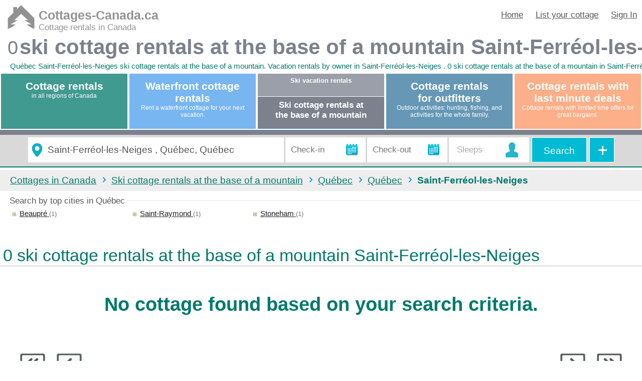

--- FILE ---
content_type: text/html; charset=UTF-8
request_url: https://www.cottages-canada.ca/Ski-cottage-rentals-at-the-base-of-a-mountain/Quebec/Quebec/Saint-Ferreol-les-Neiges
body_size: 6751
content:

<!DOCTYPE html>
<html lang="En">
<head><title>
	ski cottage rentals at the base of a mountain in Saint-Ferréol-les-Neiges  | vacation rentals Saint-Ferréol-les-Neiges 
</title><meta charset="utf-8" /><meta name="viewport" content="width=device-width, initial-scale=1" /><meta name="Author" content="cottages-canada.ca" /><meta property="fb:app_id" content="233071976857460" /><meta property="og:image" content="https://www.cottages-canada.ca/img/promo/cottages-canada-website.png" /><meta name="description" content="Québec Saint-Ferréol-les-Neiges  ski cottage rentals at the base of a mountain. Vacation rentals by owner in Saint-Ferréol-les-Neiges . 0 ski cottage rentals at the base of a mountain in Saint-Ferréol-les-Neiges . Find your perfect private chalets, cabins and cottages for rent in Québec. " /><meta name="Keywords" content="ski cottage rentals at the base of a mountain, cottages Québec, Saint-Ferréol-les-Neiges , cottage Saint-Ferréol-les-Neiges , vacation rentals Saint-Ferréol-les-Neiges , cottage rentals Saint-Ferréol-les-Neiges , Saint-Ferréol-les-Neiges  cottage rental, vacation Saint-Ferréol-les-Neiges , cottage for rent Saint-Ferréol-les-Neiges " /><link rel="shortcut icon" type="image/x-icon" href="/img/Logo.ico" /><link href="//ajax.googleapis.com/ajax/libs/jqueryui/1.8/themes/base/jquery-ui.css" rel="Stylesheet" type="text/css" /><link href="/css/Styles.css?v201708" rel="stylesheet" type="text/css" /><link href="/css/Styles_Default.css?v201708" rel="stylesheet" type="text/css" /><link href="/css/Styles_Chalets-a-louer.css?v201708" rel="stylesheet" type="text/css" /><link href='/css/Styles_Chalets-au-pied-des-pentes-de-ski.css?v201708' rel='stylesheet' type='text/css'/><link href="/css/Styles_chalets-media.css?v201708" rel="stylesheet" type="text/css" />

	<script src="/js/jquery.min.js" type="text/javascript"></script>
    <script type="text/javascript">
        var _gaq = _gaq || [];
        _gaq.push(['_setAccount', 'UA-3605827-6']);
        _gaq.push(['_trackPageview']);
        (function() {
            var ga = document.createElement('script'); ga.type = 'text/javascript'; ga.async = true;
            ga.src = ('https:' == document.location.protocol ? 'https://ssl' : 'http://www') + '.google-analytics.com/ga.js';
            var s = document.getElementsByTagName('script')[0]; s.parentNode.insertBefore(ga, s);
        })();
    </script>
</head>
<body itemscope itemtype="http://schema.org/WebPage">
    <div class="header">

      <a class="logo" href="https://www.cottages-canada.ca">
                      <img src="/img/cottages-canada-logo-home.png" alt="logo" />
                  <p>
                      <strong>Cottages-Canada.ca</strong>
                      Cottage rentals in Canada
                  </p>
              </a>
        
        <div class="DivPopupMenu">
            <img class="ImgPopupMenu" src="/img/PopupMenu.png" alt="menu" border="0"/>
        </div>
        <div id="SecMenu">
            <div class="navbar">
                <ul>
                    <li><a href="/"><span>Home</span></a></li>
                    <li><a href="/list-your-cottage"><span>List your cottage</span></a></li>
                    <li><a href="/sign-in"><span>Sign In</span></a></li>
                </ul>
            </div>
        </div>
        <div style="clear:both;"></div>
        <div class="Titre" >
            <div>
                <span id="lblCounteurDeChalet" class="lblcounter">0</span>
                <h1 itemprop="name"><strong>ski cottage rentals at the base of a mountain Saint-Ferréol-les-Neiges </strong></h1>
                <p itemprop='description' id='descTop'>Québec Saint-Ferréol-les-Neiges  ski cottage rentals at the base of a mountain. Vacation rentals by owner in Saint-Ferréol-les-Neiges . 0 ski cottage rentals at the base of a mountain in Saint-Ferréol-les-Neiges . Find your perfect private chalets, cabins and cottages for rent in Québec. </p>
            </div>
        </div>
        <div id="MiniSecMenu">
            <ul>
                <li><a href="/"><span>Home</span></a></li>
                <li><a href="/list-your-cottage"><span>List your cottage</span></a></li>
                <li><a href="/sign-in"><span>Sign In</span></a></li>
                <li><a href="/waterfront-cottage-rentals"><span>Waterfront Cottage rentals</span></a></li>
                <li><a href="/ski-vacation-rentals"><span>Ski vacation rentals</span></a></li>
                <li><a href="/Cottage-rentals-for-outfitters"><span>Cottage rentals for outfitters</span></a></li>
                <li><a href="/Cottage-rentals-with-last-minute-deals"><span>Cottage rentals with last minute deals</span></a></li>
            </ul>
        </div>

        <div id="BodyFiltre">
            <div id="TabCategorie" class="TabCategorie">
	
                <div>
                    <p class="TabTous" ><a href="/cottage-rentals/Quebec/Quebec/Saint-Ferreol-les-Neiges"><strong>Cottage rentals</strong><span>in all regions of Canada</span></a></p>
                </div>
                <div>
                    <p class="TabBordDeLeauFull" >
                        <a href="/waterfront-cottage-rentals/Quebec/Quebec/Saint-Ferreol-les-Neiges" >
                            <strong >Waterfront cottage rentals</strong>
                            <span>Rent a waterfront cottage for your next vacation.</span>
                        </a>
                    </p>
                </div>
                <div>
                    <p class="TabSki" >
                        <a href="/ski-vacation-rentals/Quebec/Quebec/Saint-Ferreol-les-Neiges">
                            <strong>Ski vacation rentals</strong>
                        </a>
                    </p>
                    <p class="TabPiedDesPentes" >
                        <a href="/Ski-cottage-rentals-at-the-base-of-a-mountain/Quebec/Quebec/Saint-Ferreol-les-Neiges">
                            <strong>Ski cottage rentals at<br />the base of a mountain</strong>
                        </a>
                    </p>
                </div>
                <div><p class="TabPourvoirie"><a href="/Cottage-rentals-for-outfitters/Quebec/Quebec/Saint-Ferreol-les-Neiges"><strong>Cottage rentals <br />for outfitters</strong><span>Outdoor activities: hunting, fishing, and activities for the whole family.</span></a></p></div>
                <div><p class="TabChaletsARabais"><a href="/Cottage-rentals-with-last-minute-deals/Quebec/Quebec/Saint-Ferreol-les-Neiges"><strong>Cottage rentals with last minute deals</strong><span>Cottage rentals with limited time offers for great bargains.</span></a></p></div>
            
</div>
            <div style="clear:both;"></div>
            <form name="form1" method="post" action="./Saint-Ferreol-les-Neiges?vchCategoriePageName=Ski-cottage-rentals-at-the-base-of-a-mountain&amp;vchGrandeRegionPageName=Quebec&amp;vchRegionPageName=Quebec&amp;vchVillePageName=Saint-Ferreol-les-Neiges" id="form1">
<div>
<input type="hidden" name="__EVENTTARGET" id="__EVENTTARGET" value="" />
<input type="hidden" name="__EVENTARGUMENT" id="__EVENTARGUMENT" value="" />
<input type="hidden" name="__VIEWSTATE" id="__VIEWSTATE" value="/[base64]/[base64]" />
</div>

<script type="text/javascript">
//<![CDATA[
var theForm = document.forms['form1'];
if (!theForm) {
    theForm = document.form1;
}
function __doPostBack(eventTarget, eventArgument) {
    if (!theForm.onsubmit || (theForm.onsubmit() != false)) {
        theForm.__EVENTTARGET.value = eventTarget;
        theForm.__EVENTARGUMENT.value = eventArgument;
        theForm.submit();
    }
}
//]]>
</script>


<div>

	<input type="hidden" name="__VIEWSTATEGENERATOR" id="__VIEWSTATEGENERATOR" value="736062BF" />
	<input type="hidden" name="__EVENTVALIDATION" id="__EVENTVALIDATION" value="/wEdABzNzM4herdhAcvUtpKIKZ0HWfv/p77lgdFLBW3/GnWbQmW8V4/7Fu0YBQ/cIjUIN7jAFuSJqwKa1n5UoUUOJzn5bB+QmoYr0tpThPWgpgf0tPArS7UkxFS26bU7g6TTYAGOGWeAP7t6L6unwA+CpHi/M07I72W7x/QS3QbRrfh0pTW7PrsWnxScM1QSD26DgAta4Vzles64hXWPeeF3FM8VAN9ShXQP9lbLjV3mc4hfVX9m8RriHrEJMictfGP2UyzchfticrOHj57OwzQ5oNdulley+llSfIIDkhOW8Te014d2rpy231AM1m/9OsDNClXgFVYsq0b5oj7r9C4UidqdZnvogo5TH/qcWPC8T6gO/2Yec+IORoUeu9RN2sDQWHbnFnvjJsWRj0tC2+lYmXGAGc9/pJ0NXXGsGc5LgX9rXGuW7deF4WezWtoA2xjDeOEuGM2ft0NOI7NTZWjX/LVm6fcf8ZqYEf+4PKkcxa1MEQ5bWRnZqPLZdSOVFcyOxVpfwbO2TQYNczOfNxh2cAOrRtcWp6sSs5ZFCwjbboROQ+b+fFupL2j0JkqgKXzOtixlCiyAkp3Ey2X7oF6mXbcKJCmKR+FEsFTarK4iaKGjEXAB9A7a5hzEGQ5SYWvbHD4=" />
</div>
                
<script src="//ajax.googleapis.com/ajax/libs/jquery/1.4/jquery.min.js" type = "text/javascript"></script> 
<script src="//ajax.googleapis.com/ajax/libs/jqueryui/1.8/jquery-ui.min.js" type = "text/javascript"></script> 
<script src="/js/jquery.ui.touch-punch.min.js" type = "text/javascript"></script> 

<input type="hidden" name="FiltreVisiteur$hfnumID" id="FiltreVisiteur_hfnumID" value="1568" />
<input type="hidden" name="FiltreVisiteur$hfval" id="FiltreVisiteur_hfval" value="Saint-Ferréol-les-Neiges " />
<input type="hidden" name="FiltreVisiteur$hftypeInfo" id="FiltreVisiteur_hftypeInfo" />
<input type="hidden" name="FiltreVisiteur$hfpathInfo" id="FiltreVisiteur_hfpathInfo" />
<input type="hidden" name="FiltreVisiteur$hfcpt" id="FiltreVisiteur_hfcpt" />
<input type="hidden" name="FiltreVisiteur$hfTBL" id="FiltreVisiteur_hfTBL" value="vw_RechercheListe_Ville" />
<input type="hidden" name="FiltreVisiteur$hfFLD" id="FiltreVisiteur_hfFLD" value="numIDVille" />
<input type="hidden" name="FiltreVisiteur$hfCheckin" id="FiltreVisiteur_hfCheckin" />
<input type="hidden" name="FiltreVisiteur$hfCheckout" id="FiltreVisiteur_hfCheckout" />
<input type="hidden" name="FiltreVisiteur$hfpriceMax" id="FiltreVisiteur_hfpriceMax" />
<div id="chalets-a-louer-filtre-avancee"></div>
<div id="panelFilterTitre" style="display:none;">
    <h3>Cottage rentals - search criteria</h3>
</div> 
<div id="FiltreVisiteur_Panel1" onkeypress="javascript:return WebForm_FireDefaultButton(event, &#39;FiltreVisiteur_butRecherche&#39;)">
	
    <div id="Filtre">
        <div id="searchForm">
            <div class="InputLocalisation">
                <span class="icon-Location"></span>
                <input name="FiltreVisiteur$txtSearch" type="text" value="Saint-Ferréol-les-Neiges , Québec, Québec" maxlength="100" id="FiltreVisiteur_txtSearch" tabindex="-1" class="fieldSearchx" placeholder="Destination or cottage ID" onclick="this.select()" />
            </div>
            <div class="divfieldDateIn">
                <input name="FiltreVisiteur$txtCheckin" type="text" id="FiltreVisiteur_txtCheckin" placeholder="Check-in" class="CheckinBox" onclick="this.value = &#39;&#39;" maxlength="25" />
                <span class="icon-calendar" id="imgCal1"></span>
            </div>
            <div class="divfieldDateOut">
                <input name="FiltreVisiteur$txtCheckout" type="text" id="FiltreVisiteur_txtCheckout" placeholder="Check-out" class="CheckoutBox" onclick="this.value = &#39;&#39;" maxlength="25" />
                <span class="icon-calendar" id="imgCal2" ></span>
            </div>
            <div class="divFieldCapacite">     
                <select name="FiltreVisiteur$ddlintCapacite" id="FiltreVisiteur_ddlintCapacite" class="intCapacite" style="">
		<option value="0">&#160;Sleeps&#160;</option>
		<option value="2">2 sleeps +</option>
		<option value="4">4 sleeps +</option>
		<option value="5">5 sleeps +</option>
		<option value="6">6 sleeps +</option>
		<option value="7">7 sleeps +</option>
		<option value="8">8 sleeps +</option>
		<option value="12">12 sleeps +</option>
		<option value="15">15 sleeps +</option>
		<option value="20">20 sleeps +</option>

	</select>	
                <div class="icoCapacite"></div> 
            </div>
            <div class="go-Button butRecherche1">
                <a id="FiltreVisiteur_butRecherche" href="javascript:__doPostBack(&#39;FiltreVisiteur$butRecherche&#39;,&#39;&#39;)">Search</a>
            </div>

            <div id="FiltreVisiteur_pnlPlusDeFilter1" class="go-Button PlusDeFilterBut">
		
                <a id="FiltreVisiteur_LinkButton2" href="javascript:__doPostBack(&#39;FiltreVisiteur$LinkButton2&#39;,&#39;&#39;)"><img src="/img/Filter-Button.png"/></a>
            
	</div>
            
        </div>

        <script type="text/javascript">
            $(document).ready(function () {
                //autocomplete
                $("#FiltreVisiteur_txtSearch").autocomplete({
                    source: function (request, response) {
                        $.ajax({
                            url: '/wservice.asmx/AutoComplite',
                            data: "{ 'prefix': '" + request.term + "'}",
                            dataType: "json",
                            type: "POST",
                            contentType: "application/json; charset=utf-8",
                            success: function (data) {
                                response($.map(data.d, function (item) {
                                    return {
                                        label: item.split('*')[0],
                                        val: item.split('*')[1],
                                        typeInfo: item.split('*')[2],
                                        pathInfo: item.split('*')[3],
                                        cpt: item.split('*')[4],
                                        TBL: item.split('*')[5],
                                        FLD: item.split('*')[6]
                                    }
                                }))
                            },
                            error: function (response) {
                                //alert(response.responseText);
                            },
                            failure: function (response) {
                                //alert(response.responseText);
                            }
                        });
                    },
                    select: function (e, i) {
                        $("#FiltreVisiteur_hfnumID").val(i.item.val);
                        $("#FiltreVisiteur_hfTBL").val(i.item.TBL);
                        $("#FiltreVisiteur_hfFLD").val(i.item.FLD);
                    },
                    close: function() {
                        $("#form1").submit();
                    },
                    minLength: 2
                })
		        .data("autocomplete")._renderItem = function (ul, item) {
		            return $("<li></li>")
				        .data("item.autocomplete", item)
				        .append("<a>" + item.label + "<span> - " + item.typeInfo + "</span></br><span>" + item.pathInfo + "</span></a>")
				        .appendTo(ul);
		        };
                

            $('#imgCal1').click(function () {
                $('#FiltreVisiteur_txtCheckin').focus();
            });
            $('#imgCal2').click(function () {
                $('#FiltreVisiteur_txtCheckout').focus();
            });

                // calendar
                $("#FiltreVisiteur_txtCheckin").datepicker({
                    dateFormat: 'dd-M-yy',
                    altField: "#datepicker",
                    numberOfMonths: 1,
                    onSelect: function (date) {
                        var date2 = $('#FiltreVisiteur_txtCheckin').datepicker('getDate');
                        date2.setDate(date2.getDate());
                        $('#FiltreVisiteur_txtCheckout').datepicker('setDate', date2);
                        $('#FiltreVisiteur_txtCheckout').datepicker('option', 'minDate', date2);
                    },
                    onClose: function () {
                        $('#FiltreVisiteur_txtCheckout').datepicker('show');
                    }  
                });
        
                // calendar
                $('#FiltreVisiteur_txtCheckout').datepicker({
                    dateFormat: 'dd-M-yy',
                    altField: "#datepicker",
                    onClose: function () {
                        var dt1 = $('#FiltreVisiteur_txtCheckin').datepicker('getDate');
                        console.log(dt1);
                        var dt2 = $('#FiltreVisiteur_txtCheckout').datepicker('getDate');
                        if (dt2 <= dt1) {
                            var minDate = $('#FiltreVisiteur_txtCheckout').datepicker('option', 'minDate');
                            $('#FiltreVisiteur_txtCheckout').datepicker('setDate', minDate);
                        }
                    }
                });
            });
        </script>

        
        <div class="go-Button butRecherche2">
            <a id="FiltreVisiteur_butRecherche2" href="javascript:__doPostBack(&#39;FiltreVisiteur$butRecherche2&#39;,&#39;&#39;)">Search</a>
        </div>
        <div style="clear:both;"></div>
    </div>

</div>

<div id="FiltreVisiteur_pnlPlusDeFilter2" class="PlusDeFilter">
	
    <a id="FiltreVisiteur_lnkPlusDeFiltre" href="javascript:__doPostBack(&#39;FiltreVisiteur$lnkPlusDeFiltre&#39;,&#39;&#39;)">Refine your search criteria <span >+</span></a>

</div>




 










            
<script src="/WebResource.axd?d=8akfzj3KR6k5S7qATvyWhQLeWUAACJQ8R_P5kZvTpWSFJuZnvGOUXMfUp-yUyNFSTg5LyJB4HqY_nIV3-CSilCbVwaclCf1uWgSHr_RHEXk1&amp;t=638621315281547597" type="text/javascript"></script>
</form>
        </div>
    </div>
    <div id="body">

        <div class="container">
            <div id="barDeNav_PnlBarDeNavigation" class="barDeNav">
	
    <ol class="SecFull">
        <li class='home' itemscope itemtype='http://data-vocabulary.org/Breadcrumb'><a href='/cottage-rentals' itemprop='url' ><span itemprop='title'>Cottages in Canada</span></a></li><li itemscope itemtype='http://data-vocabulary.org/Breadcrumb'><a itemprop='url' href='/Ski-cottage-rentals-at-the-base-of-a-mountain' class=''><span itemprop='title'>Ski cottage rentals at the base of a mountain</span></a></li>
        
        <li itemscope itemtype='http://data-vocabulary.org/Breadcrumb'><a href='/Ski-cottage-rentals-at-the-base-of-a-mountain/Quebec' itemprop='url' class=''><span itemprop='title'>Québec</span></a></li>
        <li itemscope itemtype='http://data-vocabulary.org/Breadcrumb'><a href='/Ski-cottage-rentals-at-the-base-of-a-mountain/Quebec/Quebec' itemprop='url' class=''><span itemprop='title'>Québec</span></a></li>
        
        <li itemscope itemtype='http://data-vocabulary.org/Breadcrumb'><a href='/Ski-cottage-rentals-at-the-base-of-a-mountain/Quebec/Quebec/Saint-Ferreol-les-Neiges' itemprop='url' class='nolink'><span itemprop='title'>Saint-Ferréol-les-Neiges </span></a></li>
        
        
        
        
    </ol>
    <ol class="SecMini">
        <li class='home' itemscope itemtype='http://data-vocabulary.org/Breadcrumb'><a href='/cottage-rentals' itemprop='url' ><span itemprop='title'>All</span></a></li><li itemscope itemtype='http://data-vocabulary.org/Breadcrumb'><a itemprop='url' href='/Ski-cottage-rentals-at-the-base-of-a-mountain' class=''><span itemprop='title'>Ski cottage rentals at the base of a mountain</span></a></li>
        
        <li itemscope itemtype='http://data-vocabulary.org/Breadcrumb'><a href='/Ski-cottage-rentals-at-the-base-of-a-mountain/Quebec' itemprop='url' class=''><span itemprop='title'>Québec</span></a></li>
        <li itemscope itemtype='http://data-vocabulary.org/Breadcrumb'><a href='/Ski-cottage-rentals-at-the-base-of-a-mountain/Quebec/Quebec' itemprop='url' class=''><span itemprop='title'>Québec</span></a></li>
        
        <li itemscope itemtype='http://data-vocabulary.org/Breadcrumb'><a href='/Ski-cottage-rentals-at-the-base-of-a-mountain/Quebec/Quebec/Saint-Ferreol-les-Neiges' itemprop='url' class='nolink'><span itemprop='title'>Saint-Ferréol-les-Neiges </span></a></li>
        
        
        
        
    </ol>
    <div style="clear:both;"></div>

</div>

            <div style="clear:both;"></div>
            <div id="pnlLinkList" class="BarDeNavSection">
	
                
                
                
<div class="Liste_localisation SecFull">
    <fieldset style=" margin-top:10px;">
    <legend>Search by top cities in Québec</legend>
    <ul>
        
                <li>
                    <a class="linklist_nosel" href="/Ski-cottage-rentals-at-the-base-of-a-mountain/Quebec/Quebec/Beaupre" >
                        Beaupré
                    </a>
                    <span class="cpt">(1)</span>
                </li>
            
                <li>
                    <a class="linklist_nosel" href="/Ski-cottage-rentals-at-the-base-of-a-mountain/Quebec/Quebec/Saint-Raymond" >
                        Saint-Raymond
                    </a>
                    <span class="cpt">(1)</span>
                </li>
            
                <li>
                    <a class="linklist_nosel" href="/Ski-cottage-rentals-at-the-base-of-a-mountain/Quebec/Quebec/Stoneham" >
                        Stoneham
                    </a>
                    <span class="cpt">(1)</span>
                </li>
            
    </ul>
    </fieldset>
</div>
<div class="Liste_localisation SecMini" >
    <fieldset>
        <legend>Les villes les plus recherchées.</legend>
        <ul>
            
        </ul>
    </fieldset>
</div>
            
</div>

            
        </div>
        <div id="BodyVitrine">
            
        </div>
        <div class="container">
            
            
<div class="Liste_Chalet" >
    <div class="titreDeListe">
        <h2>
            0 ski cottage rentals at the base of a mountain Saint-Ferréol-les-Neiges 
        </h2>
    </div>
    <hr style="clear: both;" />   
    

    <div id="Liste_Chalets_SpanNotFoundChalet" class="SpanNotFoundChalet">
	
        <strong>No cottage found based on your search criteria.</strong>
    
</div>	
    
    <div class="pagination">
        <div class="back">
            <a id="Liste_Chalets_lnkFirst2"><img src="/img/d_first-chalets.png" alt="First page"  title="First page cottages for rent"/></a>
            <a id="Liste_Chalets_lnkPrev2"><img src="/img/d_prev-chalets.png" alt="Previous page" title="Previous page cottages for rent"/></a>
        </div>
        <div class="page">
</div>
        <div  class="next">
            <a id="Liste_Chalets_lnkNext2" href="/Ski-cottage-rentals-at-the-base-of-a-mountain/Quebec/Quebec/Saint-Ferreol-les-Neiges?Page=2"><img src="/img/d_next-chalets.png" title="Next page cottages for rent" alt="Next page"/></a>
            <a id="Liste_Chalets_lnkLast2" href="/Ski-cottage-rentals-at-the-base-of-a-mountain/Quebec/Quebec/Saint-Ferreol-les-Neiges?Page=0"><img src="/img/d_Last-chalets.png" title="Last page cottages for rent" alt="Last page"/></a>
        </div>
    </div>
    <div style="clear:both;"></div>	
    	 
    <div style="clear:both;"></div>                    		                                              
</div>


            <br />
            <br />
            <br />
            
            
            
        </div>
    </div>
    <div class="BodyFooter">
        <div class="BodyFooterContenu">
            
    <table  >
        <tr>  
            <td >                   
                <img src="/img/FaceBook.png" width="20" title="Partager sur facebook" alt="facebook"/>
            </td> 
            <td >                   
                <a href="https://www.facebook.com/CottagesCanada" itemprop="sameAs" target="_blank">Facebook</a>
            </td>
            <td><div class="barVerticale"></div></td> 
            <td >                   
                <img src="/img/instagram.png" width="20" title="Intagram" alt="Intagram"/>
            </td>
            <td >                   
                <a href="https://www.instagram.com/cottagescanada/" rel="publisher" itemprop="sameAs" target="_blank">Intagram</a>
            </td>
            <td><div class="barVerticale"></div></td> 
            <td >                   
                <img src="/img/pinterest.png" width="20" title="Pinterest" alt="Intagram"/>
            </td>
            <td >                   
                <a href="https://www.pinterest.com/cottages_canada/" rel="publisher" itemprop="sameAs" target="_blank">Pinterest</a>
            </td>
        </tr>
    </table>


            

<div class="footerCopyRight">MonsieurChalets inc. Copyrights 2025 - All rights reserved</div>

            <script type="text/javascript">
                $(document).ready(function () {
                    $(".DivPopupMenu").click(function () {
                        if ($('#MiniSecMenu').is(':visible')) {
                            $("#MiniSecMenu").hide("slide");
                            $("#body").css('opacity', '1');
                        }
                        if ($('#MiniSecMenu').is(':hidden')) {
                            $("#MiniSecMenu").show("slide");
                            $("#body").css('opacity', '0.3');
                        }
                    });
                });
            </script>
        </div>
    </div>

<script defer src="https://static.cloudflareinsights.com/beacon.min.js/vcd15cbe7772f49c399c6a5babf22c1241717689176015" integrity="sha512-ZpsOmlRQV6y907TI0dKBHq9Md29nnaEIPlkf84rnaERnq6zvWvPUqr2ft8M1aS28oN72PdrCzSjY4U6VaAw1EQ==" data-cf-beacon='{"version":"2024.11.0","token":"7630506fedc646778a8e1445ed14f747","r":1,"server_timing":{"name":{"cfCacheStatus":true,"cfEdge":true,"cfExtPri":true,"cfL4":true,"cfOrigin":true,"cfSpeedBrain":true},"location_startswith":null}}' crossorigin="anonymous"></script>
</body>
</html>


--- FILE ---
content_type: text/css
request_url: https://www.cottages-canada.ca/css/Styles_Chalets-a-louer.css?v201708
body_size: 697
content:

.header{max-width:1400px;} 

/*version Cottages-canada*/
.logo img{display:inline-block; height:50px;margin-right:5px}
.logo p strong{font-size:1.3rem;}
.logo p{font-size:.9rem;}
/*version Cottages-canada*/

.Titre{position: static;top:0px;color:#00796b; text-align:left;}
.Titre div{text-align:left;color:#00796b; margin:0px;white-space:nowrap; overflow:hidden;}
.Titre p{text-align:left;color:#00796b;margin:0px;}
.Titre h1{font-size:1.4rem; margin-left:0px}
.Titre .lblcounter{font-size:1.3rem;}

.container{max-width:1400px;}

#BodyFiltre{width:100%;max-width:1400px; text-align:center; margin-right:auto;margin-left:auto;z-index:1;position:relative;top:0px;width:100%; }   
#BodyFiltre .FiltreAvance{width:100%; max-width:1600px;font-size:1rem;padding:10px;box-sizing: border-box;text-align:center;background-color: #d9d9d9;border-bottom: 2px solid #00796b;margin-top:-3px}
#searchForm{border-top:10px solid #00796b;background-color: #d9d9d9;border-bottom:2px solid #00796b;}

.PlusDeFilter{text-align:center;background-color: #d9d9d9;padding:.4rem;display:inline-block;margin-top:3px; border:0px;}
.PlusDeFilter a{color:#757575;font-size:1rem;padding:.2rem;text-decoration:none;}
.PlusDeFilter a:hover{text-decoration:underline;}

.PlusDeFilterBut {display:inline-block;width:100%;}


.TabCategorie .TabTous{background-color:#00796b;}

.CategorieSection{margin-top:0px;}


/*************************/
/*Bar de nav             */
/*************************/

   .barDeNav {display:block; padding:10px 2px 10px 15px; background-color:#eeeeee;}
   .barDeNav ol{list-style-image:url("/img/arrow.png"); margin:0px; padding:0px;}
   .barDeNav ol li{float:left; color:#00796b; font-size: .9rem; margin:0px 0px 0px 20px;padding:0px 10px 0px 0px;}   
   .barDeNav a {color:#00796b; font-size: 1rem; vertical-align:top;margin-top:5px;}
   .barDeNav .nolink {text-decoration:none; font-weight:bold;}
   .barDeNav ol .home{list-style-image:none;margin:0px 0px 0px 0px;list-style: none;padding:0px 10px 0px 5px;}

/*************************/
/*Bar de nav             */
/*************************/


    .Liste_Categorie{ margin-bottom:50px; margin-top:50px;margin-left: auto;margin-right: auto;width:100%; max-width:1400px; text-align:center}
    .Liste_Categorie h4{color:#757575;font-size:1rem;}
    
    .Liste_Categorie .CategorieBlock{
        width:215px; 
        height:165px;  
        padding:4px;
        background-color:#e5e6e1; 
        border-radius:3px 3px 3px 3px;  
        text-align:Left;
        display:inline-block;
        margin:5px;
        vertical-align : middle;
        overflow:hidden;}
      
    .CategorieBlock h3 {height:45px;padding:5px;vertical-align:middle; }      
    .CategorieBlock h3 a{font-size:1rem;overflow:hidden; color:#ffffff; vertical-align:middle; text-decoration:none;}   
    .CategorieBlock p{padding:0px;margin:2px;}
    .CategorieBlock p a{color:#757575;font-size:.9rem;text-decoration:none;}    

    


--- FILE ---
content_type: text/css
request_url: https://www.cottages-canada.ca/css/Styles_Chalets-au-pied-des-pentes-de-ski.css?v201708
body_size: 86
content:
.Titre{color:#7c818d;}
.Titre div{color:#7c818d;}

#searchForm {background-color: #d9d9d9; border-top: 10px solid #7c818d;}/*border-bottom:1px solid #7c818d;*/
/*#BodyFiltre .FiltreAvance{border-bottom: 1px solid #7c818d;}*/
.TabCategorie .TabTous{background-color: rgba(0, 121, 107, .75);}
.TabCategorie .TabBordDeLeau{background-color: rgba(49, 143, 236, .65);}

.TabCategorie .TabSki{height:45px;padding:.3rem;background-color: rgba(101, 108, 124, .65);}
.TabCategorie .TabSki:hover{background-color: #7c818d;}
.TabCategorie .TabSki strong{font-size:.7rem;}
.TabCategorie .TabPiedDesPentes{height:65px;padding:.4rem;border-bottom:1px solid #4399ef;background-color: #7c818d;}
.TabCategorie .TabPiedDesPentes:hover{background-color: #7c818d;}
.TabCategorie .TabPiedDesPentes strong{font-size:.9rem;}

.TabCategorie .TabPourvoirie{background-color: rgba(20, 98, 143, .65);}
.TabCategorie .TabChaletsARabais{background-color:#FA8449;background-color: rgba(250, 132, 73, .65);}





